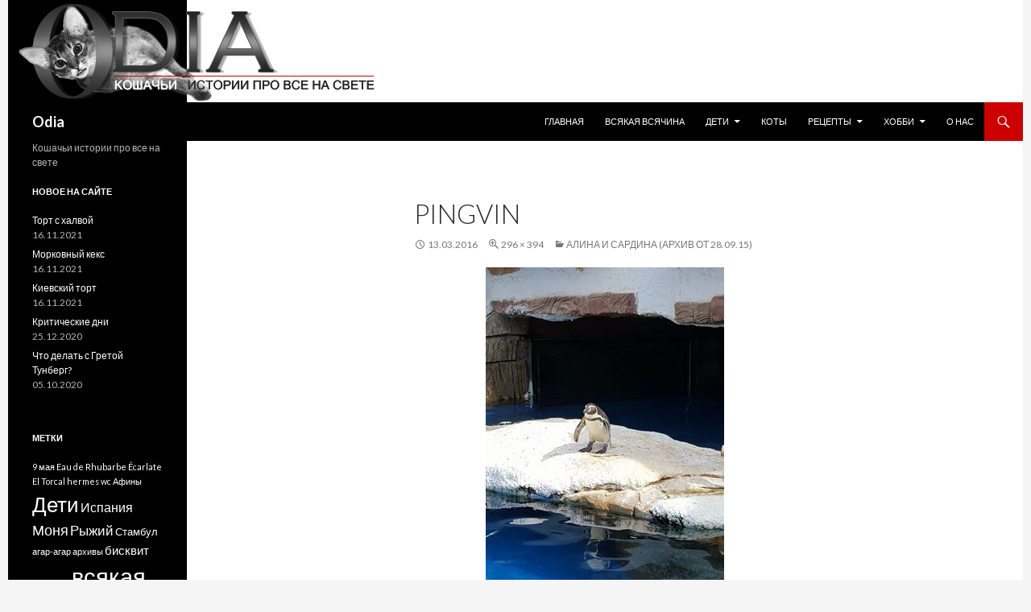

--- FILE ---
content_type: text/html; charset=UTF-8
request_url: http://www.odia.ee/2016/03/14/%D0%B0%D0%BB%D0%B8%D0%BD%D0%B0-%D0%B8-%D1%81%D0%B0%D1%80%D0%B4%D0%B8%D0%BD%D0%B0-%D0%B0%D1%80%D1%85%D0%B8%D0%B2-%D0%BE%D1%82-28-09-15/pingvin/
body_size: 9021
content:
<!DOCTYPE html>
<!--[if IE 7]>
<html class="ie ie7" lang="ru-RU"
	prefix="og: https://ogp.me/ns#" >
<![endif]-->
<!--[if IE 8]>
<html class="ie ie8" lang="ru-RU"
	prefix="og: https://ogp.me/ns#" >
<![endif]-->
<!--[if !(IE 7) & !(IE 8)]><!-->
<html lang="ru-RU"
	prefix="og: https://ogp.me/ns#" >
<!--<![endif]-->
<head>

<!-- Google Tag Manager -->
<script>(function(w,d,s,l,i){w[l]=w[l]||[];w[l].push({'gtm.start':
new Date().getTime(),event:'gtm.js'});var f=d.getElementsByTagName(s)[0],
j=d.createElement(s),dl=l!='dataLayer'?'&l='+l:'';j.async=true;j.src=
'https://www.googletagmanager.com/gtm.js?id='+i+dl;f.parentNode.insertBefore(j,f);
})(window,document,'script','dataLayer','GTM-5BSCMBN');</script>
<!-- End Google Tag Manager -->
	
<meta charset="UTF-8">
	<meta name="viewport" content="width=device-width">
	
	<link rel="profile" href="http://gmpg.org/xfn/11">
	<link rel="pingback" href="http://www.odia.ee/xmlrpc.php">
	<!--[if lt IE 9]>
	<script src="http://www.odia.ee/wp-content/themes/twentyfourteen/js/html5.js"></script>
	<![endif]-->
	
		<!-- All in One SEO 4.1.5.3 -->
		<title>pingvin | Odia</title>
		<meta name="robots" content="max-image-preview:large" />
		<meta property="og:locale" content="ru_RU" />
		<meta property="og:site_name" content="Odia | Кошачьи истории про все на свете" />
		<meta property="og:type" content="article" />
		<meta property="og:title" content="pingvin | Odia" />
		<meta property="article:published_time" content="2016-03-13T07:19:22+00:00" />
		<meta property="article:modified_time" content="2016-03-13T07:19:22+00:00" />
		<meta name="twitter:card" content="summary" />
		<meta name="twitter:domain" content="www.odia.ee" />
		<meta name="twitter:title" content="pingvin | Odia" />
		<script type="application/ld+json" class="aioseo-schema">
			{"@context":"https:\/\/schema.org","@graph":[{"@type":"WebSite","@id":"http:\/\/www.odia.ee\/#website","url":"http:\/\/www.odia.ee\/","name":"Odia","description":"\u041a\u043e\u0448\u0430\u0447\u044c\u0438 \u0438\u0441\u0442\u043e\u0440\u0438\u0438 \u043f\u0440\u043e \u0432\u0441\u0435 \u043d\u0430 \u0441\u0432\u0435\u0442\u0435","inLanguage":"ru-RU","publisher":{"@id":"http:\/\/www.odia.ee\/#organization"}},{"@type":"Organization","@id":"http:\/\/www.odia.ee\/#organization","name":"Odia","url":"http:\/\/www.odia.ee\/"},{"@type":"BreadcrumbList","@id":"http:\/\/www.odia.ee\/2016\/03\/14\/%d0%b0%d0%bb%d0%b8%d0%bd%d0%b0-%d0%b8-%d1%81%d0%b0%d1%80%d0%b4%d0%b8%d0%bd%d0%b0-%d0%b0%d1%80%d1%85%d0%b8%d0%b2-%d0%be%d1%82-28-09-15\/pingvin\/#breadcrumblist","itemListElement":[{"@type":"ListItem","@id":"http:\/\/www.odia.ee\/#listItem","position":1,"item":{"@type":"WebPage","@id":"http:\/\/www.odia.ee\/","name":"\u0413\u043b\u0430\u0432\u043d\u0430\u044f","description":"\u0438\u0441\u0442\u043e\u0440\u0438\u0438 \u043f\u0440\u043e \u0432\u0441\u0435 \u043d\u0430 \u0441\u0432\u0435\u0442\u0435","url":"http:\/\/www.odia.ee\/"},"nextItem":"http:\/\/www.odia.ee\/2016\/03\/14\/%d0%b0%d0%bb%d0%b8%d0%bd%d0%b0-%d0%b8-%d1%81%d0%b0%d1%80%d0%b4%d0%b8%d0%bd%d0%b0-%d0%b0%d1%80%d1%85%d0%b8%d0%b2-%d0%be%d1%82-28-09-15\/pingvin\/#listItem"},{"@type":"ListItem","@id":"http:\/\/www.odia.ee\/2016\/03\/14\/%d0%b0%d0%bb%d0%b8%d0%bd%d0%b0-%d0%b8-%d1%81%d0%b0%d1%80%d0%b4%d0%b8%d0%bd%d0%b0-%d0%b0%d1%80%d1%85%d0%b8%d0%b2-%d0%be%d1%82-28-09-15\/pingvin\/#listItem","position":2,"item":{"@type":"WebPage","@id":"http:\/\/www.odia.ee\/2016\/03\/14\/%d0%b0%d0%bb%d0%b8%d0%bd%d0%b0-%d0%b8-%d1%81%d0%b0%d1%80%d0%b4%d0%b8%d0%bd%d0%b0-%d0%b0%d1%80%d1%85%d0%b8%d0%b2-%d0%be%d1%82-28-09-15\/pingvin\/","name":"pingvin","url":"http:\/\/www.odia.ee\/2016\/03\/14\/%d0%b0%d0%bb%d0%b8%d0%bd%d0%b0-%d0%b8-%d1%81%d0%b0%d1%80%d0%b4%d0%b8%d0%bd%d0%b0-%d0%b0%d1%80%d1%85%d0%b8%d0%b2-%d0%be%d1%82-28-09-15\/pingvin\/"},"previousItem":"http:\/\/www.odia.ee\/#listItem"}]},{"@type":"Person","@id":"http:\/\/www.odia.ee\/author\/inna\/#author","url":"http:\/\/www.odia.ee\/author\/inna\/","name":"Inna","image":{"@type":"ImageObject","@id":"http:\/\/www.odia.ee\/2016\/03\/14\/%d0%b0%d0%bb%d0%b8%d0%bd%d0%b0-%d0%b8-%d1%81%d0%b0%d1%80%d0%b4%d0%b8%d0%bd%d0%b0-%d0%b0%d1%80%d1%85%d0%b8%d0%b2-%d0%be%d1%82-28-09-15\/pingvin\/#authorImage","url":"http:\/\/0.gravatar.com\/avatar\/007a19ada3a43d1b9dc546c5b1c4286d?s=96&d=mm&r=g","width":96,"height":96,"caption":"Inna"}},{"@type":"ItemPage","@id":"http:\/\/www.odia.ee\/2016\/03\/14\/%d0%b0%d0%bb%d0%b8%d0%bd%d0%b0-%d0%b8-%d1%81%d0%b0%d1%80%d0%b4%d0%b8%d0%bd%d0%b0-%d0%b0%d1%80%d1%85%d0%b8%d0%b2-%d0%be%d1%82-28-09-15\/pingvin\/#itempage","url":"http:\/\/www.odia.ee\/2016\/03\/14\/%d0%b0%d0%bb%d0%b8%d0%bd%d0%b0-%d0%b8-%d1%81%d0%b0%d1%80%d0%b4%d0%b8%d0%bd%d0%b0-%d0%b0%d1%80%d1%85%d0%b8%d0%b2-%d0%be%d1%82-28-09-15\/pingvin\/","name":"pingvin | Odia","inLanguage":"ru-RU","isPartOf":{"@id":"http:\/\/www.odia.ee\/#website"},"breadcrumb":{"@id":"http:\/\/www.odia.ee\/2016\/03\/14\/%d0%b0%d0%bb%d0%b8%d0%bd%d0%b0-%d0%b8-%d1%81%d0%b0%d1%80%d0%b4%d0%b8%d0%bd%d0%b0-%d0%b0%d1%80%d1%85%d0%b8%d0%b2-%d0%be%d1%82-28-09-15\/pingvin\/#breadcrumblist"},"author":"http:\/\/www.odia.ee\/author\/inna\/#author","creator":"http:\/\/www.odia.ee\/author\/inna\/#author","datePublished":"2016-03-13T07:19:22+03:00","dateModified":"2016-03-13T07:19:22+03:00"}]}
		</script>
		<script type="text/javascript" >
			window.ga=window.ga||function(){(ga.q=ga.q||[]).push(arguments)};ga.l=+new Date;
			ga('create', "UA-27457873-2", { 'cookieDomain': 'odia.ee' } );
			ga('send', 'pageview');
		</script>
		<script async src="https://www.google-analytics.com/analytics.js"></script>
		<!-- All in One SEO -->

<link rel='dns-prefetch' href='//fonts.googleapis.com' />
<link rel='dns-prefetch' href='//s.w.org' />
<link rel="alternate" type="application/rss+xml" title="Odia &raquo; Лента" href="http://www.odia.ee/feed/" />
<link rel="alternate" type="application/rss+xml" title="Odia &raquo; Лента комментариев" href="http://www.odia.ee/comments/feed/" />
<link rel="alternate" type="application/rss+xml" title="Odia &raquo; Лента комментариев к &laquo;pingvin&raquo;" href="http://www.odia.ee/2016/03/14/%d0%b0%d0%bb%d0%b8%d0%bd%d0%b0-%d0%b8-%d1%81%d0%b0%d1%80%d0%b4%d0%b8%d0%bd%d0%b0-%d0%b0%d1%80%d1%85%d0%b8%d0%b2-%d0%be%d1%82-28-09-15/pingvin/feed/" />
		<script type="text/javascript">
			window._wpemojiSettings = {"baseUrl":"https:\/\/s.w.org\/images\/core\/emoji\/13.1.0\/72x72\/","ext":".png","svgUrl":"https:\/\/s.w.org\/images\/core\/emoji\/13.1.0\/svg\/","svgExt":".svg","source":{"concatemoji":"http:\/\/www.odia.ee\/wp-includes\/js\/wp-emoji-release.min.js?ver=5.8.12"}};
			!function(e,a,t){var n,r,o,i=a.createElement("canvas"),p=i.getContext&&i.getContext("2d");function s(e,t){var a=String.fromCharCode;p.clearRect(0,0,i.width,i.height),p.fillText(a.apply(this,e),0,0);e=i.toDataURL();return p.clearRect(0,0,i.width,i.height),p.fillText(a.apply(this,t),0,0),e===i.toDataURL()}function c(e){var t=a.createElement("script");t.src=e,t.defer=t.type="text/javascript",a.getElementsByTagName("head")[0].appendChild(t)}for(o=Array("flag","emoji"),t.supports={everything:!0,everythingExceptFlag:!0},r=0;r<o.length;r++)t.supports[o[r]]=function(e){if(!p||!p.fillText)return!1;switch(p.textBaseline="top",p.font="600 32px Arial",e){case"flag":return s([127987,65039,8205,9895,65039],[127987,65039,8203,9895,65039])?!1:!s([55356,56826,55356,56819],[55356,56826,8203,55356,56819])&&!s([55356,57332,56128,56423,56128,56418,56128,56421,56128,56430,56128,56423,56128,56447],[55356,57332,8203,56128,56423,8203,56128,56418,8203,56128,56421,8203,56128,56430,8203,56128,56423,8203,56128,56447]);case"emoji":return!s([10084,65039,8205,55357,56613],[10084,65039,8203,55357,56613])}return!1}(o[r]),t.supports.everything=t.supports.everything&&t.supports[o[r]],"flag"!==o[r]&&(t.supports.everythingExceptFlag=t.supports.everythingExceptFlag&&t.supports[o[r]]);t.supports.everythingExceptFlag=t.supports.everythingExceptFlag&&!t.supports.flag,t.DOMReady=!1,t.readyCallback=function(){t.DOMReady=!0},t.supports.everything||(n=function(){t.readyCallback()},a.addEventListener?(a.addEventListener("DOMContentLoaded",n,!1),e.addEventListener("load",n,!1)):(e.attachEvent("onload",n),a.attachEvent("onreadystatechange",function(){"complete"===a.readyState&&t.readyCallback()})),(n=t.source||{}).concatemoji?c(n.concatemoji):n.wpemoji&&n.twemoji&&(c(n.twemoji),c(n.wpemoji)))}(window,document,window._wpemojiSettings);
		</script>
		<style type="text/css">
img.wp-smiley,
img.emoji {
	display: inline !important;
	border: none !important;
	box-shadow: none !important;
	height: 1em !important;
	width: 1em !important;
	margin: 0 .07em !important;
	vertical-align: -0.1em !important;
	background: none !important;
	padding: 0 !important;
}
</style>
	<link rel='stylesheet' id='wp-block-library-css'  href='http://www.odia.ee/wp-includes/css/dist/block-library/style.min.css?ver=5.8.12' type='text/css' media='all' />
<link rel='stylesheet' id='pc_google_analytics-frontend-css'  href='http://www.odia.ee/wp-content/plugins/pc-google-analytics/assets/css/frontend.css?ver=1.0.0' type='text/css' media='all' />
<link rel='stylesheet' id='twentyfourteen-lato-css'  href='https://fonts.googleapis.com/css?family=Lato%3A300%2C400%2C700%2C900%2C300italic%2C400italic%2C700italic&#038;subset=latin%2Clatin-ext' type='text/css' media='all' />
<link rel='stylesheet' id='genericons-css'  href='http://www.odia.ee/wp-content/themes/twentyfourteen/genericons/genericons.css?ver=3.0.3' type='text/css' media='all' />
<link rel='stylesheet' id='twentyfourteen-style-css'  href='http://www.odia.ee/wp-content/themes/twentyfourteen/style.css?ver=5.8.12' type='text/css' media='all' />
<!--[if lt IE 9]>
<link rel='stylesheet' id='twentyfourteen-ie-css'  href='http://www.odia.ee/wp-content/themes/twentyfourteen/css/ie.css?ver=20131205' type='text/css' media='all' />
<![endif]-->
<link rel='stylesheet' id='nextgen_widgets_style-css'  href='http://www.odia.ee/wp-content/plugins/nextgen-gallery/products/photocrati_nextgen/modules/widget/static/widgets.css?ver=3.17' type='text/css' media='all' />
<link rel='stylesheet' id='nextgen_basic_thumbnails_style-css'  href='http://www.odia.ee/wp-content/plugins/nextgen-gallery/products/photocrati_nextgen/modules/nextgen_basic_gallery/static/thumbnails/nextgen_basic_thumbnails.css?ver=3.17' type='text/css' media='all' />
<link rel='stylesheet' id='nextgen_basic_slideshow_style-css'  href='http://www.odia.ee/wp-content/plugins/nextgen-gallery/products/photocrati_nextgen/modules/nextgen_basic_gallery/static/slideshow/ngg_basic_slideshow.css?ver=3.17' type='text/css' media='all' />
<script type='text/javascript' src='http://www.odia.ee/wp-includes/js/jquery/jquery.min.js?ver=3.6.0' id='jquery-core-js'></script>
<script type='text/javascript' src='http://www.odia.ee/wp-includes/js/jquery/jquery-migrate.min.js?ver=3.3.2' id='jquery-migrate-js'></script>
<script type='text/javascript' src='http://www.odia.ee/wp-content/plugins/jquery-vertical-accordion-menu/js/jquery.hoverIntent.minified.js?ver=5.8.12' id='jqueryhoverintent-js'></script>
<script type='text/javascript' src='http://www.odia.ee/wp-content/plugins/jquery-vertical-accordion-menu/js/jquery.cookie.js?ver=5.8.12' id='jquerycookie-js'></script>
<script type='text/javascript' src='http://www.odia.ee/wp-content/plugins/jquery-vertical-accordion-menu/js/jquery.dcjqaccordion.2.9.js?ver=5.8.12' id='dcjqaccordion-js'></script>
<script type='text/javascript' src='http://www.odia.ee/wp-content/plugins/pc-google-analytics/assets/js/frontend.min.js?ver=1.0.0' id='pc_google_analytics-frontend-js'></script>
<script type='text/javascript' src='http://www.odia.ee/wp-content/themes/twentyfourteen/js/keyboard-image-navigation.js?ver=20130402' id='twentyfourteen-keyboard-image-navigation-js'></script>
<script type='text/javascript' src='http://www.odia.ee/wp-content/plugins/wp-image-zoooom/assets/js/jquery.image_zoom.min.js?ver=1.49' id='image_zoooom-js'></script>
<script type='text/javascript' id='image_zoooom-init-js-extra'>
/* <![CDATA[ */
var IZ = {"with_woocommerce":"0","exchange_thumbnails":"1","woo_categories":"0","enable_mobile":"1","options":{"lensShape":"square","zoomType":"lens","lensSize":1000,"borderSize":1,"borderColour":"#ffffff","cursor":"default","lensFadeIn":1,"lensFadeOut":1},"woo_slider":"0"};
/* ]]> */
</script>
<script type='text/javascript' src='http://www.odia.ee/wp-content/plugins/wp-image-zoooom/assets/js/image_zoom-init.js?ver=1.49' id='image_zoooom-init-js'></script>
<link rel="https://api.w.org/" href="http://www.odia.ee/wp-json/" /><link rel="alternate" type="application/json" href="http://www.odia.ee/wp-json/wp/v2/media/361" /><link rel="EditURI" type="application/rsd+xml" title="RSD" href="http://www.odia.ee/xmlrpc.php?rsd" />
<link rel="wlwmanifest" type="application/wlwmanifest+xml" href="http://www.odia.ee/wp-includes/wlwmanifest.xml" /> 
<meta name="generator" content="WordPress 5.8.12" />
<link rel='shortlink' href='http://www.odia.ee/?p=361' />
<link rel="alternate" type="application/json+oembed" href="http://www.odia.ee/wp-json/oembed/1.0/embed?url=http%3A%2F%2Fwww.odia.ee%2F2016%2F03%2F14%2F%25d0%25b0%25d0%25bb%25d0%25b8%25d0%25bd%25d0%25b0-%25d0%25b8-%25d1%2581%25d0%25b0%25d1%2580%25d0%25b4%25d0%25b8%25d0%25bd%25d0%25b0-%25d0%25b0%25d1%2580%25d1%2585%25d0%25b8%25d0%25b2-%25d0%25be%25d1%2582-28-09-15%2Fpingvin%2F" />
<link rel="alternate" type="text/xml+oembed" href="http://www.odia.ee/wp-json/oembed/1.0/embed?url=http%3A%2F%2Fwww.odia.ee%2F2016%2F03%2F14%2F%25d0%25b0%25d0%25bb%25d0%25b8%25d0%25bd%25d0%25b0-%25d0%25b8-%25d1%2581%25d0%25b0%25d1%2580%25d0%25b4%25d0%25b8%25d0%25bd%25d0%25b0-%25d0%25b0%25d1%2580%25d1%2585%25d0%25b8%25d0%25b2-%25d0%25be%25d1%2582-28-09-15%2Fpingvin%2F&#038;format=xml" />
	<script>
		(function(i,s,o,g,r,a,m){i['GoogleAnalyticsObject']=r;i[r]=i[r]||function(){
		(i[r].q=i[r].q||[]).push(arguments)},i[r].l=1*new Date();a=s.createElement(o),
		m=s.getElementsByTagName(o)[0];a.async=1;a.src=g;m.parentNode.insertBefore(a,m)
		})(window,document,'script','//www.google-analytics.com/analytics.js','ga');
		
		ga('create', 'UA-27457873-2', 'auto');
		ga('send', 'pageview');
		
		</script>
<link id='MediaRSS' rel='alternate' type='application/rss+xml' title='NextGEN Gallery RSS Feed' href='http://www.odia.ee/wp-content/plugins/nextgen-gallery/products/photocrati_nextgen/modules/ngglegacy/xml/media-rss.php' />
<style type="text/css">img.zoooom,.zoooom img{padding:0!important;}</style><style id="tt-easy-google-font-styles" type="text/css">p { }
h1 { }
h2 { }
h3 { }
h4 { }
h5 { }
h6 { }
</style>        <meta name="google-site-verification" content="Prdt02FlSK8x1jDW87J9q-WsrY8fGvFfaTKlOZMcAJ8" />
</head>

<body class="attachment attachment-template-default single single-attachment postid-361 attachmentid-361 attachment-jpeg header-image full-width footer-widgets singular">
<!-- Google Tag Manager (noscript) -->
<noscript><iframe src="https://www.googletagmanager.com/ns.html?id=GTM-NDTBXLD"
height="0" width="0" style="display:none;visibility:hidden"></iframe></noscript>
<!-- End Google Tag Manager (noscript) -->
<div id="page" class="hfeed site">
		<div id="site-header">
		<a href="http://www.odia.ee/" rel="home">
			<img src="http://www.odia.ee/wp-content/uploads/2016/05/logo5_BW_RED.png" width="1050" height="127" alt="Odia">
		</a>
	</div>
	
	<header id="masthead" class="site-header" role="banner">
		<div class="header-main">
			<h1 class="site-title"><a href="http://www.odia.ee/" rel="home">Odia</a></h1>

			<div class="search-toggle">
				<a href="#search-container" class="screen-reader-text" aria-expanded="false" aria-controls="search-container">Поиск</a>
			</div>

			<nav id="primary-navigation" class="site-navigation primary-navigation" role="navigation">
				<button class="menu-toggle">Основное меню</button>
				<a class="screen-reader-text skip-link" href="#content">Перейти к содержимому</a>
				<div id="primary-menu" class="nav-menu"><ul>
<li class="page_item page-item-719"><a href="http://www.odia.ee/">Главная</a></li>
<li class="page_item page-item-723"><a href="http://www.odia.ee/category/%D0%B2%D1%81%D1%8F%D0%BA%D0%B0%D1%8F-%D0%B2%D1%81%D1%8F%D1%87%D0%B8%D0%BD%D0%B0/">Всякая всячина</a></li>
<li class="page_item page-item-294 page_item_has_children"><a href="http://www.odia.ee/category/children/">Дети</a>
<ul class='children'>
	<li class="page_item page-item-296"><a href="http://www.odia.ee/category/children/archives/">Архивы</a></li>
</ul>
</li>
<li class="page_item page-item-727"><a href="http://www.odia.ee/category/cats/">Коты</a></li>
<li class="page_item page-item-284 page_item_has_children"><a href="http://www.odia.ee/category/%D1%80%D0%B5%D1%86%D0%B5%D0%BF%D1%82%D1%8B/">Рецепты</a>
<ul class='children'>
	<li class="page_item page-item-574"><a href="http://www.odia.ee/category/%D1%80%D0%B5%D1%86%D0%B5%D0%BF%D1%82%D1%8B/meat/">Мясное</a></li>
	<li class="page_item page-item-377"><a href="http://www.odia.ee/category/%D1%80%D0%B5%D1%86%D0%B5%D0%BF%D1%82%D1%8B/snack/">Закуски</a></li>
	<li class="page_item page-item-286 page_item_has_children"><a href="http://www.odia.ee/tag/%D0%B4%D0%B5%D1%81%D0%B5%D1%80%D1%82/">Десерты</a>
	<ul class='children'>
		<li class="page_item page-item-383"><a href="http://www.odia.ee/tag/%D1%82%D0%BE%D1%80%D1%82/">Торты</a></li>
	</ul>
</li>
	<li class="page_item page-item-288"><a href="http://www.odia.ee/category/%D1%80%D0%B5%D1%86%D0%B5%D0%BF%D1%82%D1%8B/%D1%82%D0%B5%D1%81%D1%82%D0%BE/">Тесто</a></li>
</ul>
</li>
<li class="page_item page-item-290 page_item_has_children"><a href="http://www.odia.ee/category/hobby/">Хобби</a>
<ul class='children'>
	<li class="page_item page-item-1267"><a href="http://www.odia.ee/category/hobby/journey/">Путешествия</a></li>
	<li class="page_item page-item-696"><a href="http://www.odia.ee/category/hobby/handcraft">Рукоделие</a></li>
	<li class="page_item page-item-292"><a href="http://www.odia.ee/tag/%D1%84%D0%B8%D0%B3%D1%83%D1%80%D0%BD%D0%BE%D0%B5-%D0%BA%D0%B0%D1%82%D0%B0%D0%BD%D0%B8%D0%B5/">Фигурное катание</a></li>
</ul>
</li>
<li class="page_item page-item-44"><a href="http://www.odia.ee/%d0%be-%d0%bd%d0%b0%d1%81/">О нас</a></li>
</ul></div>
			</nav>
		</div>

		<div id="search-container" class="search-box-wrapper hide">
			<div class="search-box">
				<form role="search" method="get" class="search-form" action="http://www.odia.ee/">
				<label>
					<span class="screen-reader-text">Найти:</span>
					<input type="search" class="search-field" placeholder="Поиск&hellip;" value="" name="s" />
				</label>
				<input type="submit" class="search-submit" value="Поиск" />
			</form>			</div>
		</div>
	</header><!-- #masthead -->

	<div id="main" class="site-main">

	<section id="primary" class="content-area image-attachment">
		<div id="content" class="site-content" role="main">

				<article id="post-361" class="post-361 attachment type-attachment status-inherit hentry">
				<header class="entry-header">
					<h1 class="entry-title">pingvin</h1>
					<div class="entry-meta">

						<span class="entry-date"><time class="entry-date" datetime="2016-03-13T10:19:22+03:00">13.03.2016</time></span>

						<span class="full-size-link"><a href="http://www.odia.ee/wp-content/uploads/2016/03/pingvin.jpg">296 &times; 394</a></span>

						<span class="parent-post-link"><a href="http://www.odia.ee/2016/03/14/%d0%b0%d0%bb%d0%b8%d0%bd%d0%b0-%d0%b8-%d1%81%d0%b0%d1%80%d0%b4%d0%b8%d0%bd%d0%b0-%d0%b0%d1%80%d1%85%d0%b8%d0%b2-%d0%be%d1%82-28-09-15/" rel="gallery">Алина и сардина (архив от 28.09.15)</a></span>
											</div><!-- .entry-meta -->
				</header><!-- .entry-header -->

				<div class="entry-content">
					<div class="entry-attachment">
						<div class="attachment">
							<a href="http://www.odia.ee/wp-content/uploads/2016/03/pingvin.jpg" rel="attachment"><img width="296" height="394" src="http://www.odia.ee/wp-content/uploads/2016/03/pingvin.jpg" class="attachment-810x810 size-810x810" alt="pingvin - pingvin" loading="lazy" srcset="http://www.odia.ee/wp-content/uploads/2016/03/pingvin.jpg 296w, http://www.odia.ee/wp-content/uploads/2016/03/pingvin-225x300.jpg 225w" sizes="(max-width: 296px) 100vw, 296px" title="pingvin" /></a>						</div><!-- .attachment -->

											</div><!-- .entry-attachment -->

									</div><!-- .entry-content -->
			</article><!-- #post-## -->

			<nav id="image-navigation" class="navigation image-navigation">
				<div class="nav-links">
												</div><!-- .nav-links -->
			</nav><!-- #image-navigation -->

			
<div id="comments" class="comments-area">

	
		<div id="respond" class="comment-respond">
		<h3 id="reply-title" class="comment-reply-title">Добавить комментарий <small><a rel="nofollow" id="cancel-comment-reply-link" href="/2016/03/14/%D0%B0%D0%BB%D0%B8%D0%BD%D0%B0-%D0%B8-%D1%81%D0%B0%D1%80%D0%B4%D0%B8%D0%BD%D0%B0-%D0%B0%D1%80%D1%85%D0%B8%D0%B2-%D0%BE%D1%82-28-09-15/pingvin/#respond" style="display:none;">Отменить ответ</a></small></h3><p class="must-log-in">Для отправки комментария вам необходимо <a href="http://www.odia.ee/wp-login.php?redirect_to=http%3A%2F%2Fwww.odia.ee%2F2016%2F03%2F14%2F%25d0%25b0%25d0%25bb%25d0%25b8%25d0%25bd%25d0%25b0-%25d0%25b8-%25d1%2581%25d0%25b0%25d1%2580%25d0%25b4%25d0%25b8%25d0%25bd%25d0%25b0-%25d0%25b0%25d1%2580%25d1%2585%25d0%25b8%25d0%25b2-%25d0%25be%25d1%2582-28-09-15%2Fpingvin%2F">авторизоваться</a>.</p>	</div><!-- #respond -->
	
</div><!-- #comments -->

		
		</div><!-- #content -->
	</section><!-- #primary -->

<div id="secondary">
		<h2 class="site-description">Кошачьи истории про все на свете</h2>
	
	
		<div id="primary-sidebar" class="primary-sidebar widget-area" role="complementary">
		
		<aside id="recent-posts-3" class="widget widget_recent_entries">
		<h1 class="widget-title">Новое на сайте</h1>
		<ul>
											<li>
					<a href="http://www.odia.ee/2021/11/16/%d1%82%d0%be%d1%80%d1%82-%d1%81-%d1%85%d0%b0%d0%bb%d0%b2%d0%be%d0%b9/">Торт с халвой</a>
											<span class="post-date">16.11.2021</span>
									</li>
											<li>
					<a href="http://www.odia.ee/2021/11/16/%d0%bc%d0%be%d1%80%d0%ba%d0%be%d0%b2%d0%bd%d1%8b%d0%b9-%d0%ba%d0%b5%d0%ba%d1%81/">Морковный кекс</a>
											<span class="post-date">16.11.2021</span>
									</li>
											<li>
					<a href="http://www.odia.ee/2021/11/16/%d0%ba%d0%b8%d0%b5%d0%b2%d1%81%d0%ba%d0%b8%d0%b9-%d1%82%d0%be%d1%80%d1%82/">Киевский торт</a>
											<span class="post-date">16.11.2021</span>
									</li>
											<li>
					<a href="http://www.odia.ee/2020/12/25/%d0%ba%d1%80%d0%b8%d1%82%d0%b8%d1%87%d0%b5%d1%81%d0%ba%d0%b8%d0%b5-%d0%b4%d0%bd%d0%b8/">Критические дни</a>
											<span class="post-date">25.12.2020</span>
									</li>
											<li>
					<a href="http://www.odia.ee/2020/10/05/%d1%87%d1%82%d0%be-%d0%b4%d0%b5%d0%bb%d0%b0%d1%82%d1%8c-%d1%81-%d0%b3%d1%80%d0%b5%d1%82%d0%be%d0%b9-%d1%82%d1%83%d0%bd%d0%b1%d0%b5%d1%80%d0%b3/">Что делать с Гретой Тунберг?</a>
											<span class="post-date">05.10.2020</span>
									</li>
					</ul>

		</aside><aside id="tag_cloud-2" class="widget widget_tag_cloud"><h1 class="widget-title">Метки</h1><div class="tagcloud"><a href="http://www.odia.ee/tag/9-%d0%bc%d0%b0%d1%8f/" class="tag-cloud-link tag-link-54 tag-link-position-1" style="font-size: 8pt;" aria-label="9 мая (1 элемент)">9 мая</a>
<a href="http://www.odia.ee/tag/eau-de-rhubarbe-ecarlate/" class="tag-cloud-link tag-link-58 tag-link-position-2" style="font-size: 8pt;" aria-label="Eau de Rhubarbe Écarlate (1 элемент)">Eau de Rhubarbe Écarlate</a>
<a href="http://www.odia.ee/tag/el-torcal/" class="tag-cloud-link tag-link-69 tag-link-position-3" style="font-size: 8pt;" aria-label="El Torcal (1 элемент)">El Torcal</a>
<a href="http://www.odia.ee/tag/hermes/" class="tag-cloud-link tag-link-57 tag-link-position-4" style="font-size: 8pt;" aria-label="hermes (1 элемент)">hermes</a>
<a href="http://www.odia.ee/tag/wc/" class="tag-cloud-link tag-link-65 tag-link-position-5" style="font-size: 8pt;" aria-label="wc (1 элемент)">wc</a>
<a href="http://www.odia.ee/tag/%d0%b0%d1%84%d0%b8%d0%bd%d1%8b/" class="tag-cloud-link tag-link-79 tag-link-position-6" style="font-size: 8pt;" aria-label="Афины (1 элемент)">Афины</a>
<a href="http://www.odia.ee/tag/%d0%b4%d0%b5%d1%82%d0%b8/" class="tag-cloud-link tag-link-24 tag-link-position-7" style="font-size: 19.447058823529pt;" aria-label="Дети (48 элементов)">Дети</a>
<a href="http://www.odia.ee/tag/%d0%b8%d1%81%d0%bf%d0%b0%d0%bd%d0%b8%d1%8f/" class="tag-cloud-link tag-link-70 tag-link-position-8" style="font-size: 11.952941176471pt;" aria-label="Испания (5 элементов)">Испания</a>
<a href="http://www.odia.ee/tag/%d0%bc%d0%be%d0%bd%d1%8f/" class="tag-cloud-link tag-link-44 tag-link-position-9" style="font-size: 13.764705882353pt;" aria-label="Моня (9 элементов)">Моня</a>
<a href="http://www.odia.ee/tag/%d1%80%d1%8b%d0%b6%d0%b8%d0%b9/" class="tag-cloud-link tag-link-51 tag-link-position-10" style="font-size: 12.941176470588pt;" aria-label="Рыжий (7 элементов)">Рыжий</a>
<a href="http://www.odia.ee/tag/%d1%81%d1%82%d0%b0%d0%bc%d0%b1%d1%83%d0%bb/" class="tag-cloud-link tag-link-68 tag-link-position-11" style="font-size: 9.4823529411765pt;" aria-label="Стамбул (2 элемента)">Стамбул</a>
<a href="http://www.odia.ee/tag/agar-agar/" class="tag-cloud-link tag-link-73 tag-link-position-12" style="font-size: 8pt;" aria-label="агар-агар (1 элемент)">агар-агар</a>
<a href="http://www.odia.ee/tag/archive/" class="tag-cloud-link tag-link-61 tag-link-position-13" style="font-size: 8pt;" aria-label="архивы (1 элемент)">архивы</a>
<a href="http://www.odia.ee/tag/biscuit/" class="tag-cloud-link tag-link-6 tag-link-position-14" style="font-size: 11.294117647059pt;" aria-label="бисквит (4 элемента)">бисквит</a>
<a href="http://www.odia.ee/tag/%d0%b2%d0%b0%d1%80%d0%b5%d0%bd%d0%b8%d0%ba%d0%b8/" class="tag-cloud-link tag-link-66 tag-link-position-15" style="font-size: 8pt;" aria-label="вареники (1 элемент)">вареники</a>
<a href="http://www.odia.ee/tag/all-sorts-of-things/" class="tag-cloud-link tag-link-50 tag-link-position-16" style="font-size: 22pt;" aria-label="всякая всячина (98 элементов)">всякая всячина</a>
<a href="http://www.odia.ee/tag/bakery-products/" class="tag-cloud-link tag-link-5 tag-link-position-17" style="font-size: 17.717647058824pt;" aria-label="выпечка (29 элементов)">выпечка</a>
<a href="http://www.odia.ee/tag/%d0%b2%d1%8f%d0%b7%d0%b0%d0%bd%d0%b8%d0%b5/" class="tag-cloud-link tag-link-56 tag-link-position-18" style="font-size: 9.4823529411765pt;" aria-label="вязание (2 элемента)">вязание</a>
<a href="http://www.odia.ee/tag/%d0%b4%d0%b5%d1%81%d0%b5%d1%80%d1%82/" class="tag-cloud-link tag-link-42 tag-link-position-19" style="font-size: 17.305882352941pt;" aria-label="десерт (26 элементов)">десерт</a>
<a href="http://www.odia.ee/tag/%d0%b4%d1%83%d1%85%d0%b8/" class="tag-cloud-link tag-link-59 tag-link-position-20" style="font-size: 8pt;" aria-label="духи (1 элемент)">духи</a>
<a href="http://www.odia.ee/tag/%d0%b7%d0%b0-%d0%b6%d0%b8%d0%b7%d0%bd%d1%8c/" class="tag-cloud-link tag-link-17 tag-link-position-21" style="font-size: 20.270588235294pt;" aria-label="за жизнь (61 элемент)">за жизнь</a>
<a href="http://www.odia.ee/tag/%d0%b7%d0%b0%d0%ba%d1%83%d1%81%d0%ba%d0%b8/" class="tag-cloud-link tag-link-47 tag-link-position-22" style="font-size: 9.4823529411765pt;" aria-label="закуски (2 элемента)">закуски</a>
<a href="http://www.odia.ee/tag/%d0%b8%d0%bd%d0%b2%d0%b5%d1%80%d1%82%d0%bd%d1%8b%d0%b9-%d1%81%d0%b8%d1%80%d0%be%d0%bf/" class="tag-cloud-link tag-link-76 tag-link-position-23" style="font-size: 9.4823529411765pt;" aria-label="инвертный сироп (2 элемента)">инвертный сироп</a>
<a href="http://www.odia.ee/tag/%d0%ba%d0%be%d0%bc%d0%bf%d0%be%d1%82%d0%b5/" class="tag-cloud-link tag-link-75 tag-link-position-24" style="font-size: 9.4823529411765pt;" aria-label="компоте (2 элемента)">компоте</a>
<a href="http://www.odia.ee/tag/%d0%ba%d0%be%d1%82%d1%8b/" class="tag-cloud-link tag-link-4 tag-link-position-25" style="font-size: 13.764705882353pt;" aria-label="коты (9 элементов)">коты</a>
<a href="http://www.odia.ee/tag/%d0%ba%d1%80%d0%b5%d0%bc%d0%b5/" class="tag-cloud-link tag-link-74 tag-link-position-26" style="font-size: 8pt;" aria-label="креме (1 элемент)">креме</a>
<a href="http://www.odia.ee/tag/%d0%bc%d0%b0%d0%bd%d0%b3%d0%be/" class="tag-cloud-link tag-link-39 tag-link-position-27" style="font-size: 8pt;" aria-label="манго (1 элемент)">манго</a>
<a href="http://www.odia.ee/tag/%d0%bc%d1%83%d1%81%d1%81/" class="tag-cloud-link tag-link-77 tag-link-position-28" style="font-size: 9.4823529411765pt;" aria-label="мусс (2 элемента)">мусс</a>
<a href="http://www.odia.ee/tag/%d0%bc%d1%8f%d1%81%d0%be/" class="tag-cloud-link tag-link-53 tag-link-position-29" style="font-size: 11.952941176471pt;" aria-label="мясо (5 элементов)">мясо</a>
<a href="http://www.odia.ee/tag/%d0%bd%d0%b0%d0%bf%d0%be%d0%bb%d0%b5%d0%be%d0%bd/" class="tag-cloud-link tag-link-41 tag-link-position-30" style="font-size: 8pt;" aria-label="наполеон (1 элемент)">наполеон</a>
<a href="http://www.odia.ee/tag/%d0%bf%d0%b0%d0%b2%d0%bb%d0%be%d0%b2%d0%b0/" class="tag-cloud-link tag-link-67 tag-link-position-31" style="font-size: 8pt;" aria-label="павлова (1 элемент)">павлова</a>
<a href="http://www.odia.ee/tag/%d0%bf%d1%83%d1%82%d0%b5%d1%88%d0%b5%d1%81%d1%82%d0%b2%d0%b8%d1%8f/" class="tag-cloud-link tag-link-55 tag-link-position-32" style="font-size: 16.235294117647pt;" aria-label="путешествия (19 элементов)">путешествия</a>
<a href="http://www.odia.ee/tag/%d1%80%d0%b0%d0%b1%d0%be%d1%82%d0%b0/" class="tag-cloud-link tag-link-20 tag-link-position-33" style="font-size: 9.4823529411765pt;" aria-label="работа (2 элемента)">работа</a>
<a href="http://www.odia.ee/tag/%d1%80%d0%b5%d1%86%d0%b5%d0%bf%d1%82%d1%8b/" class="tag-cloud-link tag-link-3 tag-link-position-34" style="font-size: 18.541176470588pt;" aria-label="рецепты (37 элементов)">рецепты</a>
<a href="http://www.odia.ee/tag/%d1%81%d0%b5%d0%bc%d1%8c%d1%8f/" class="tag-cloud-link tag-link-26 tag-link-position-35" style="font-size: 20.6pt;" aria-label="семья (67 элементов)">семья</a>
<a href="http://www.odia.ee/tag/%d1%81%d0%bf%d0%be%d1%80%d1%82/" class="tag-cloud-link tag-link-34 tag-link-position-36" style="font-size: 11.294117647059pt;" aria-label="спорт (4 элемента)">спорт</a>
<a href="http://www.odia.ee/tag/%d1%82%d0%b5%d1%81%d1%82%d0%be/" class="tag-cloud-link tag-link-43 tag-link-position-37" style="font-size: 14.423529411765pt;" aria-label="тесто (11 элементов)">тесто</a>
<a href="http://www.odia.ee/tag/%d1%82%d0%be%d1%80%d1%82/" class="tag-cloud-link tag-link-40 tag-link-position-38" style="font-size: 14.423529411765pt;" aria-label="торт (11 элементов)">торт</a>
<a href="http://www.odia.ee/tag/%d1%84%d0%b8%d0%b3%d1%83%d1%80%d0%bd%d0%be%d0%b5-%d0%ba%d0%b0%d1%82%d0%b0%d0%bd%d0%b8%d0%b5/" class="tag-cloud-link tag-link-30 tag-link-position-39" style="font-size: 14.094117647059pt;" aria-label="фигурное катание (10 элементов)">фигурное катание</a>
<a href="http://www.odia.ee/tag/%d1%85%d0%be%d0%b1%d0%b1%d0%b8/" class="tag-cloud-link tag-link-29 tag-link-position-40" style="font-size: 16.564705882353pt;" aria-label="хобби (21 элемент)">хобби</a>
<a href="http://www.odia.ee/tag/%d1%88%d0%b0%d1%80%d0%bb%d0%be%d1%82%d0%ba%d0%b0/" class="tag-cloud-link tag-link-64 tag-link-position-41" style="font-size: 8pt;" aria-label="шарлотка (1 элемент)">шарлотка</a>
<a href="http://www.odia.ee/tag/%d1%88%d0%ba%d0%be%d0%bb%d0%b0/" class="tag-cloud-link tag-link-49 tag-link-position-42" style="font-size: 8pt;" aria-label="школа (1 элемент)">школа</a>
<a href="http://www.odia.ee/tag/%d1%88%d0%be%d0%ba%d0%be%d0%b0%d0%b4/" class="tag-cloud-link tag-link-78 tag-link-position-43" style="font-size: 8pt;" aria-label="шокоад (1 элемент)">шокоад</a>
<a href="http://www.odia.ee/tag/%d1%8e%d0%bc%d0%be%d1%80/" class="tag-cloud-link tag-link-25 tag-link-position-44" style="font-size: 21.011764705882pt;" aria-label="юмор (75 элементов)">юмор</a>
<a href="http://www.odia.ee/tag/%d1%8f/" class="tag-cloud-link tag-link-60 tag-link-position-45" style="font-size: 22pt;" aria-label="я (98 элементов)">я</a></div>
</aside>	</div><!-- #primary-sidebar -->
	</div><!-- #secondary -->

		</div><!-- #main -->

		<footer id="colophon" class="site-footer" role="contentinfo">

			
<div id="supplementary">
	<div id="footer-sidebar" class="footer-sidebar widget-area" role="complementary">
		<aside id="archives-3" class="widget widget_archive"><h1 class="widget-title">Архивы</h1>
			<ul>
					<li><a href='http://www.odia.ee/2021/11/'>Ноябрь 2021</a></li>
	<li><a href='http://www.odia.ee/2020/12/'>Декабрь 2020</a></li>
	<li><a href='http://www.odia.ee/2020/10/'>Октябрь 2020</a></li>
	<li><a href='http://www.odia.ee/2020/09/'>Сентябрь 2020</a></li>
	<li><a href='http://www.odia.ee/2020/04/'>Апрель 2020</a></li>
	<li><a href='http://www.odia.ee/2020/03/'>Март 2020</a></li>
	<li><a href='http://www.odia.ee/2020/01/'>Январь 2020</a></li>
	<li><a href='http://www.odia.ee/2019/12/'>Декабрь 2019</a></li>
	<li><a href='http://www.odia.ee/2019/11/'>Ноябрь 2019</a></li>
	<li><a href='http://www.odia.ee/2019/09/'>Сентябрь 2019</a></li>
	<li><a href='http://www.odia.ee/2019/08/'>Август 2019</a></li>
	<li><a href='http://www.odia.ee/2019/07/'>Июль 2019</a></li>
	<li><a href='http://www.odia.ee/2019/05/'>Май 2019</a></li>
	<li><a href='http://www.odia.ee/2019/04/'>Апрель 2019</a></li>
	<li><a href='http://www.odia.ee/2019/02/'>Февраль 2019</a></li>
	<li><a href='http://www.odia.ee/2018/12/'>Декабрь 2018</a></li>
	<li><a href='http://www.odia.ee/2018/11/'>Ноябрь 2018</a></li>
	<li><a href='http://www.odia.ee/2018/10/'>Октябрь 2018</a></li>
	<li><a href='http://www.odia.ee/2018/09/'>Сентябрь 2018</a></li>
	<li><a href='http://www.odia.ee/2018/08/'>Август 2018</a></li>
	<li><a href='http://www.odia.ee/2018/07/'>Июль 2018</a></li>
	<li><a href='http://www.odia.ee/2018/06/'>Июнь 2018</a></li>
	<li><a href='http://www.odia.ee/2018/05/'>Май 2018</a></li>
	<li><a href='http://www.odia.ee/2018/04/'>Апрель 2018</a></li>
	<li><a href='http://www.odia.ee/2018/03/'>Март 2018</a></li>
	<li><a href='http://www.odia.ee/2018/02/'>Февраль 2018</a></li>
	<li><a href='http://www.odia.ee/2018/01/'>Январь 2018</a></li>
	<li><a href='http://www.odia.ee/2017/12/'>Декабрь 2017</a></li>
	<li><a href='http://www.odia.ee/2017/11/'>Ноябрь 2017</a></li>
	<li><a href='http://www.odia.ee/2017/10/'>Октябрь 2017</a></li>
	<li><a href='http://www.odia.ee/2017/09/'>Сентябрь 2017</a></li>
	<li><a href='http://www.odia.ee/2017/07/'>Июль 2017</a></li>
	<li><a href='http://www.odia.ee/2017/06/'>Июнь 2017</a></li>
	<li><a href='http://www.odia.ee/2017/05/'>Май 2017</a></li>
	<li><a href='http://www.odia.ee/2017/04/'>Апрель 2017</a></li>
	<li><a href='http://www.odia.ee/2017/03/'>Март 2017</a></li>
	<li><a href='http://www.odia.ee/2017/02/'>Февраль 2017</a></li>
	<li><a href='http://www.odia.ee/2017/01/'>Январь 2017</a></li>
	<li><a href='http://www.odia.ee/2016/12/'>Декабрь 2016</a></li>
	<li><a href='http://www.odia.ee/2016/11/'>Ноябрь 2016</a></li>
	<li><a href='http://www.odia.ee/2016/10/'>Октябрь 2016</a></li>
	<li><a href='http://www.odia.ee/2016/09/'>Сентябрь 2016</a></li>
	<li><a href='http://www.odia.ee/2016/07/'>Июль 2016</a></li>
	<li><a href='http://www.odia.ee/2016/06/'>Июнь 2016</a></li>
	<li><a href='http://www.odia.ee/2016/05/'>Май 2016</a></li>
	<li><a href='http://www.odia.ee/2016/04/'>Апрель 2016</a></li>
	<li><a href='http://www.odia.ee/2016/03/'>Март 2016</a></li>
			</ul>

			</aside><aside id="text-3" class="widget widget_text"><h1 class="widget-title">Связаться с нами</h1>			<div class="textwidget">  <p><a href="mailto:inna@infoto.ee">Пишите нам</a></p></div>
		</aside>	</div><!-- #footer-sidebar -->
</div><!-- #supplementary -->

			<div class="site-info">
								<a href="https://ru.wordpress.org/">Сайт работает на WordPress</a>
			</div><!-- .site-info -->
		</footer><!-- #colophon -->
	</div><!-- #page -->

	<script type='text/javascript' src='http://www.odia.ee/wp-includes/js/comment-reply.min.js?ver=5.8.12' id='comment-reply-js'></script>
<script type='text/javascript' src='http://www.odia.ee/wp-includes/js/imagesloaded.min.js?ver=4.1.4' id='imagesloaded-js'></script>
<script type='text/javascript' src='http://www.odia.ee/wp-includes/js/masonry.min.js?ver=4.2.2' id='masonry-js'></script>
<script type='text/javascript' src='http://www.odia.ee/wp-includes/js/jquery/jquery.masonry.min.js?ver=3.1.2b' id='jquery-masonry-js'></script>
<script type='text/javascript' src='http://www.odia.ee/wp-content/themes/twentyfourteen/js/functions.js?ver=20150315' id='twentyfourteen-script-js'></script>
<script type='text/javascript' src='http://www.odia.ee/wp-content/plugins/page-links-to/dist/new-tab.js?ver=3.3.5' id='page-links-to-js'></script>
<script type='text/javascript' src='http://www.odia.ee/wp-includes/js/wp-embed.min.js?ver=5.8.12' id='wp-embed-js'></script>
</body>
</html>

--- FILE ---
content_type: text/plain
request_url: https://www.google-analytics.com/j/collect?v=1&_v=j102&a=660741707&t=pageview&_s=1&dl=http%3A%2F%2Fwww.odia.ee%2F2016%2F03%2F14%2F%25D0%25B0%25D0%25BB%25D0%25B8%25D0%25BD%25D0%25B0-%25D0%25B8-%25D1%2581%25D0%25B0%25D1%2580%25D0%25B4%25D0%25B8%25D0%25BD%25D0%25B0-%25D0%25B0%25D1%2580%25D1%2585%25D0%25B8%25D0%25B2-%25D0%25BE%25D1%2582-28-09-15%2Fpingvin%2F&ul=en-us%40posix&dt=pingvin%20%7C%20Odia&sr=1280x720&vp=1280x720&_u=IEBAAAABAAAAACAAI~&jid=1221697977&gjid=395413744&cid=941417130.1766860619&tid=UA-27457873-2&_gid=985656363.1766860619&_r=1&_slc=1&z=534575881
body_size: -448
content:
2,cG-BSCW7B4P1V